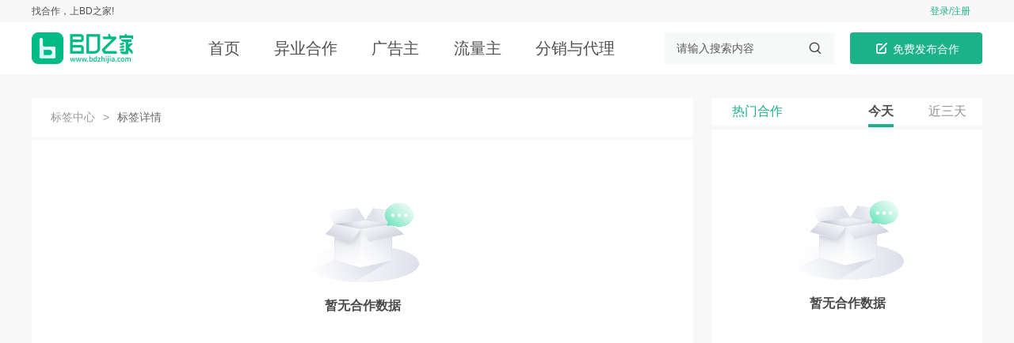

--- FILE ---
content_type: text/html; charset=UTF-8
request_url: https://www.bdzhijia.com/tags/chanpinjiyang.html
body_size: 12511
content:
<!doctype html>
<html lang="zh_cn">
<head>
    <meta http-equiv="Content-Type" Content="text/html;" charset="UTF-8">
<meta name="renderer" content="webkit"/>
<meta name="force-rendering" content="webkit"/>
<meta http-equiv="X-UA-Compatible" content="IE=Edge,chrome=1"/>
<link rel="Shortcut Icon" href="/favicon.ico" />
<script src="/static/bdhome/lib/jquery.min.js"></script>
    
    <title>产品寄样 - BD之家</title>
    <meta name="keywords" content="礼品赞助,优惠券,百唯馨,产品寄样,直播,cps渠道,淘宝直播">
    <meta name="description" content="高佣金，免费寄样，一件代发。定向佣金链接。需要纯拥金直播新主">

    <link rel="stylesheet" type="text/css" href="/static/bdhome/css/reset.css" />
<link rel="stylesheet" type="text/css" href="/static/bdhome/css/flex.css" />
<link rel="stylesheet" type="text/css" href="/static/bdhome/css/animate.min.css" />
<link rel="stylesheet" type="text/css" href="/static/bdhome/css/iconfont.css" />
<link rel="stylesheet" type="text/css" href="/static/bdhome/lib/layui/css/layui.css" />
<link rel="stylesheet" type="text/css" href="/static/bdhome/css/common.css?ver=1.0.1" />    <style>
        /* content内容层样式 */
        .content {
            padding-top: 30px;
            background: #F8F8F8;
            min-height: 680px;
            padding-bottom: 60px;
        }

        /* list层样式 */
        .content .list {
            background: #FFF;
            width: 69.6%;
        }
        /* 导航 */
        .labelpage {
            padding: 15px 24px;
            border-bottom: 4px solid #F7F9F8;
        }


        .defaultList {
            background: #F8F8F8;
            padding-bottom: 16px;
        }
        .defaultList .listItem {
            box-sizing: border-box;
            width:100%;
            background: #FFF;
            padding: 12px  24px;
            cursor:pointer;
            margin-bottom: 16px;
            border: 1px solid #FFF;
        }

        /* item顶部样式 */
        .defaultList .listItem .topContainer  {
            padding-bottom: 14px;
            border-bottom: 1px  solid  #F7F9F8;
        }
        .defaultList .listItem .topic {

        }
        .defaultList .listItem  .tagWrapper {
            box-sizing: border-box;
            width:5%;
            text-align: center;
            padding-top: 2px;

        }
        .defaultList .listItem .tag {
            padding: 2px 6px 2px;
            font-weight: bold;
            font-size: 12px;
        }
        .defaultList .listItem .titleWrapper {
            width: 75%;
        }
        .defaultList .listItem .brand_name {
            position:relative;
            display: inline-block;
            margin-right: 15px;
            vertical-align: top;
            color:#505050;
        }
        .defaultList .listItem .brand_name:after {
            position: absolute;
            content: "";
            right: -9px;
            top: 7px;
            width: 2px;
            height: 17px;
            background: #1BB28A;
        }

        .defaultList .listItem .secondTitle {
            font-weight: bold;
            font-size: 20px;
            vertical-align: middle;
        }
        .defaultList .listItem:hover {
            border-color:#1bb28a;
        }
        .defaultList .listItem .visitedTime {
            color:#C1C1C1;
            user-select: none;
            text-align: right;
            width: 17%;
        }

        /* 推荐置顶样式 */
        .defaultList .listItem .roof {
            margin-left: 50%;
            background: #FF644F;
            color:#FFF;
            user-select: none;
            font-size: 14px;
        }
        .newTime {
            vertical-align: middle;
            font-size: 14px;
            margin-right: 5px;
        }

        .defaultList .listItem .d1 {
            display: inline-block;
            padding: 0 2px;
        }
        .defaultList .listItem .d2 {
            display: inline-block;
            background: #FF9A4C;
            padding: 2px 4px;
        }

        /* item 底部样式 */
        .defaultList .bottomContainer {
            height: 60px;
        }
        .defaultList .bottomContainer .userAvatar {
            width:  32px;
            height: 32px;
            border-radius: 50%;
            margin-right: 18px;
        }
        .defaultList .bottomContainer .nickname {
            color: #505050;
            font-weight: bold;
        }
        .defaultList .bottomContainer .position {
            color:#C1C1C1;
        }
        .defaultList .bottomContainer .see,
        .defaultList .bottomContainer .comment {
            font-size: 26px;
            vertical-align: middle;
            color: #C1C1C1;
        }


        .content .recommend {
            background: #FFF;
            width: 28.4%;
        }
        .recommend .tab2 {
            height: 40px;
            box-sizing: border-box;
            padding-left: 25px;
            border-bottom: 5px solid #F8F8FA;
            cursor: pointer;
            -webkit-user-select: none;
            -moz-user-select: none;
            -ms-user-select: none;
            user-select: none;
        }
        .recommend .hot {
            color: #1BB28A;
        }
        .recommend .tab2 .tabItem {
            position: relative;
            padding: 0 20px;
            color:#909090;
        }
        .recommend .tab2 .tabItem.current{
            color:#505050;
            font-weight: bold;
        }
        .recommend .tab2 .tabItem.current::after {
            position: absolute;
            content: "";
            bottom: -12px;
            left: 50%;
            width: 32px;
            height: 4px;
            margin-left: -16px;
            background: #1BB28A;
        }
        .recommend .recommendList {
            padding:  10px 0;
            min-height: 300px;
        }
        .asideList .asideListItem {
            cursor: pointer;
            -webkit-user-select: none;
            -moz-user-select: none;
            -ms-user-select: none;
            user-select: none;
            padding: 0 15px;
        }
        .asideList .asideListItem:hover {
            background: #fffbfb;
        }
        .asideList .asideListItem:hover .notice {
            text-decoration: underline;
        }
        .asideList .hotLogo {
            padding-right: 15px;
        }
        .asideList .hotLogo .hotImg {
            width: 31.6px;
            height:31.6px;
            border-radius: 50%;
        }
        .asideList .desc {
            padding: 16px 0;
            border-bottom: 1px solid #F4F4F4;

        }
        .asideList .desc .notice {
            margin-bottom: 10px;
        }
        .asideList .bottomWrapper {
            font-size: 14px;
            padding-left:4px;
            color:#C1C1C1;
        }
        .asideList .hotImg {
            width: 32px;
            height:32px;
            border-radius: 50%;
            margin-right:15px;
            margin-top: 20px;
        }
        .asideList .desc {
            padding: 16px 0;
            border-bottom: 1px solid #F4F4F4;

        }
        .asideList .desc .notice {
            margin-bottom: 10px;
        }
        .asideList .bottomWrapper {
            font-size: 14px;
            padding-left:4px;
            color:#C1C1C1;
        }

    </style>
</head>
<body>
<div class="indexPage" id="indexPage">
    <style>
    .headerWrapper {
        width:100%;
        box-shadow: 0 1px 5px rgba(0,0,0,.11);
    }
    .fixed {
        position:fixed;
        z-index: 1000;
    }
    .container {
        height:28px;
        width:100%;
        background: #F7F7F7;
    }
    .container .topSite {
        height : 28px;
    }
    .topSite .dealLogin  {
        cursor: pointer;
        -webkit-user-select: none;
        -moz-user-select: none;
        -ms-user-select: none;
        user-select: none;
    }
    /* top顶部样式 */
    .header  {
        width: 100%;
        background: #FFF;

    }
    .header,
    .topTitle {
        height: 66px;
    }

    /* logo样式 */
    .header .inner_c .logo {
        width: 12%;
        margin-right: 5%;
    }

    .header .inner_c .logo a {
        display:block;
        width: 128px;
        height: 40px;
        background: url(/static/bdhome/images/logo_2x.jpg) no-repeat;
        background-size: 100% 100%;
        text-indent: -1000px;
        cursor: pointer;
        overflow: hidden;
    }
    /* 导航样式 */
    .header .nav {
        width: 50%;
    }
    .header .nav .navItem {
        position:relative;
        display: inline-block;
        padding:0 3.3%;
        text-align: center;
        font-size: 20px;
    }
    .header .nav .active  {
        color: #1BB28A;
    }
    .header .nav .active:before {
        content: '';
        position: absolute;
        bottom: -20px;
        left: 50%;
        width: 40%;
        height: 4px;
        margin-left: -20%;
        background: #1BB28A;
    }


    .header .search {
        width: 18%;
        height: 40px;
        margin-right: 20px;
    }
    .header .search .searchInput {
        box-sizing: border-box;
        padding-left: 15px;
        width: 80%;
        height: 100%;
    }
    .header .search .iconfont {
        font-size: 30px;
        vertical-align: middle;
        user-select: none;
        cursor: pointer;
        transition: all .3s;
    }
    .header .search .iconfont:hover {
        color: #00a65a;
    }
    .header .pub_button {
        background: #1BB28A;
        color:#FFFFFF;
        width: 14%;
    }
    .header .pub_button:hover {
        background: #249e7e;
    }
    .header .pub_button:active {
        background:#FFF;
        color:#1BB28A;
    }

    /*  消息状态栏 */
    #isLogined .userItem {
        color: #505050;
        font-size: 12px;
        cursor: pointer;
        -webkit-user-select: none;
        -moz-user-select: none;
        -ms-user-select: none;
        user-select: none;
    }
    #isLogined .userItem:after {
        content: '';
        display: inline-block;
        margin : 0 10px;
        width: 1px;
        height: 10px;
        background: #C1C1C1;
    }
    #isLogined .prop {
        color: #1BB28A;
        margin-right: 10px;
    }
    #isLogined .prop:hover {
        color: #00a65a;
    }
    #isLogined .propIcon {
        font-size: 12px;
        margin-right: 5px;
    }
    #isLogined .megIcon {
        margin-right: 5px;
        color:#ABABAB;
        font-size: 12px;
    }
    #isLogined .avatar {
        width: 18px;
        height: 18px;
        border-radius: 50%;

    }
    #isLogined .nickName {
        vertical-align: middle;
        color:#505050;
        font-weight: 700;
    }
    #isLogined .nickName:hover {
        color:#a3a3b7;
    }
    #isLogined .userInfo {
        cursor: pointer;
        -webkit-user-select: none;
        -moz-user-select: none;
        -ms-user-select: none;
        user-select: none;
    }
    #isLogined .downArr {
        vertical-align: middle;
    }
    #isLogined .userInfo {
        position:relative;
    }
    #isLogined .downMenu {
        position:absolute;
        display:none;
        top:26px;
        right:0;
        background: #FFF;
        box-shadow: 0px 0px 5px #9cb1bb;
        animation-duration: 300ms;
    }
    #isLogined .downMenu .item {
        box-sizing:border-box;
        width:100px;
        padding:  15px 22px;
        color:#505050;
        font-size : 14px;
        font-weight: 500;
        border-bottom: 1px  solid #EFF3F1;
    }
    #isLogined .downMenu .item:hover {
        color:#1BB28A;
    }

    #loginButton:hover {
        color:#777;
    }

    /* 扫码支付 */
    #qrScanWin .card_o{
        box-shadow: 2px 5px 6px #CCC;
    }

    #qrScanWin .card_content {
        box-sizing: border-box;
        text-align:  center;
        padding: 40px 62px;
    }
    #qrScanWin .card_content  .card_desc {
        color:#505050;
        margin-bottom: 30px;
    }
    #qrScanWin .card_content img {
        width: 240px;
        height: 240px;
        padding: 10px;
        border: 1px solid #58E0B0;
    }
    #qrScanWin .closeWin {
        position:absolute;
        top: 5px;
        right: 5px;
        font-size: 30px;
        font-weight: 400;
        cursor: pointer;
        -webkit-user-select: none;
        -moz-user-select: none;
        -ms-user-select: none;
        user-select: none;
    }
    .positionFixed {
        width: 100%;
        height: 66px;
    }
    .header_vipIcon {
        margin: 0 5px;
        width: 30px;
    }
    .header_renzhen {
        margin: 0 5px;
        width: 20px;
    }
    .qrWrapper {
        position:relative;
    }
    .qrWrapper .restart {
        position:absolute;
        top:0;
        left:0;
        width: 100%;
        height: 100%;
        background: rgba(0,0,0,0.4);
        color: #FFF;
    }
    .qrWrapper .restart .tip {
        padding-top: 80px;
        margin-bottom: 20px;
        font-size: 15px;
    }
    .qrWrapper .restart .restartButton {
        background: #1BB28A;
        padding: 4px 12px;
        color: #FFF;
        border-radius: 4px;
        cursor: pointer;
        user-select: none;
        border: 1px solid #1BB28A;
        font-size: 14px;
    }

    .mask_o .card_o .submit .button {
        background:#1BB28A;
        color: #FFF;
        padding: 0  32px;
    }
    .mask_o .card_o .submit .button:hover {
        background: #249e7e;
    }
    .mask_o .card_o .submit .button:active {
        background: #FFF;
        color: #1BB28A;
    }
    .mask_o  .close {
        position: absolute;
        top: -2px;
        right: 5px;
        font-size: 30px;
        font-weight: 400;
        cursor: pointer;
        -webkit-user-select: none;
        -moz-user-select: none;
        -ms-user-select: none;
        user-select: none;
    }
    .mask_o .close:hover {
        color:#75da75;
    }

</style>


<header class="headerNavWrapper">
    <header class="container bg_bgGray" id="topHead">
        <div class="inner_c">
                            
                <div class="bbox xbetween f12 ycenter topSite" id="noLogin">
                    <a href="#" title="找合作，上BD之家">找合作，上BD之家!</a>
                    <div><span id="loginButton" class="color_green dealLogin mr15" title="登录">登录/注册</span></div>
                </div>
                    </div>
    </header>
    <header class="header" id="secondHead">
        <div class="inner_c">
            <div class="bbox ycenter topTitle">
                <div class="logo">
                    <a href="/" title="BD,BD之家,商务BD,BD合作"></a>
                </div>
                <nav class="nav" id="nav">
                    <a href="/" class="navItem">首页</a>
                    <a href="/yiye/" class="navItem">异业合作</a>
                    <a href="/ad/" class="navItem">广告主</a>
                    <a href="/mt/" class="navItem">流量主</a>
                    <a href="/fenxiao/" class="navItem">分销与代理</a>
                </nav>
                <div class="search bg_gray">
                    <input id="pageSearchInput" class="searchInput" type="text" placeholder="请输入搜索内容">
                    <i class="iconfont" id="searchIcon">&#xe680;</i>
                </div>
                <div id="header_free_publish_button" class="button button-rounded pub_button">
                    <i class="iconfont bold" style="font-size: 20px;vertical-align: middle;">&#xe64b;</i>
                    <span style="font-size: 14px; vertical-align: middle;"> 免费发布合作 </span>
                </div>
            </div>
        </div>
        
        <div class="mask_o hide" id="qrScanWin">
            <div class="card_o scanqr">
                <div class="card_title">登录BD之家</div>
                <div class="card_content">
                    <div class="card_desc">打开手机微信扫一扫，快速登录</div>
                    <div class="qrWrapper">
                        <img id="login_container" src="" alt="">
                        <div class="restart hide">
                            <p class="tip">二维码已过期,点击刷新</p>
                            <button class="restartButton" id="restartButton">刷新重扫</button>
                        </div>
                    </div>
                </div>
                <i class="iconfont closeWin" id="closeQrScanWin">&#xe67a;</i>
            </div>
        </div>
    </header>
</header>
<div class="positionFixed hide" id="positionFixed"></div>


<script>

    var isLogin = false;
    var toQRLogin = null;

    $(function()  {
        var pathName = window.location.pathname;

        isLogin = checkUserLogin();
        var app_env = 'pro';

        $(document).on('scroll',function() {
            var topHead = document.getElementById('topHead');
            var secondHead = document.getElementById('secondHead');
            var positionFixed = document.getElementById('positionFixed');
            var secondHeadTop = secondHead.offsetTop; // 获取导航栏到父元素的顶部距离
            var scrollTop = document.documentElement.scrollTop || window.pageYOffset || document.body.scrollTop ;
            scrollTop > secondHeadTop ? secondHead.classList.add('fixed') : secondHead.classList.remove('fixed');
            scrollTop > secondHeadTop ? positionFixed.classList.remove('hide') : positionFixed.classList.add('hide');
            scrollTop > secondHeadTop ? topHead.classList.add('hide') : topHead.classList.remove('hide');
            if(scrollTop > 1000) {
                $('#backToTop').fadeIn();
            } else {
                $('#backToTop').fadeOut();
            }
        });

        var getMsgRead = function () {
            authPost('/api/message/un_read',{},function(res) {
                if(res && res.code == 200) {
                    if(res.data.count != 0) {
                        $('.blink #megCount').text(res.data.count);
                        $('.blink #megCount').parent('.blink').show();
                    } else {
                        $('.blink #megCount').text(res.data.count);
                        $('.blink #megCount').parent('.blink').hide();
                    }
                } else {
                    console.log(res.message);
                    $('.blink').hide();
                }
            });
        };
        var getNoticeRead = function() {
            authPost('/api/notice/un_read',{},function(res) {
                if(res && res.code == 200) {
                    if(res.data.count != 0) {
                        $('.blink #annCount').text(res.data.count);
                        $('.blink #annCount').parent('.blink').show();
                    } else {
                        $('.blink #annCount').text(res.data.count);
                        $('.blink #annCount').parent('.blink').hide();
                    }
                } else {
                    console.log(res.message);
                    $('.blink').hide();
                }
            });
        };



        if(isLogin) {
            setTimeout(function() {
                getMsgRead();
                getNoticeRead();
            },1000);
            // head_nickname
            $('#toUserData').on('click',function(e) {

                e=window.event||e;
                if(document.all){  //只有ie识别
                    e.cancelBubble=true;
                }else{
                    e.stopPropagation();
                }
                if(e && e.preventDefault){
                    e.preventDefault();
                }else{
                    window.event.returnValue = false;//注意加window
                }
                window.location.href = '/user/data';
            });

            $('#menuForUser').on('click',function() {

                e=window.event||e;
                if(document.all){  //只有ie识别
                    e.cancelBubble=true;
                }else{
                    e.stopPropagation();
                }
                if(e && e.preventDefault){
                    e.preventDefault();
                }else{
                    window.event.returnValue = false;//注意加window
                }

                $('#downMenu').show();
                $(document).on('click',function(e) {
                    var downMenu = $('#downMenu');
                    if(!downMenu.is(e.target) && downMenu.has(e.target).length === 0) {
                        downMenu.hide();
                    }

                });
                $('#logout').on('click', function() {
                    Cookies.remove('web_token');
                    window.location.reload();
                });

                $('#userCenter').on('click', function() {
                    window.location.href = '/user/data';
                });


                $('#accountSet').on('click', function() {
                    window.location.href = '/accountSet';
                });
            });
        }

        var userinfoObj;
        changeNavBar(pathName);

        $('#searchIcon').on('click', function(){
            goToSearch();
        });

         $(document).on('keydown', function(e) {
             var searchFocusState =  $('#pageSearchInput').is(':focus');
             if(e.keyCode === 13 && searchFocusState) {
                 goToSearch();
             }
         });

         function goToSearch() {
             var pageSearchVal = $('#pageSearchInput').val();
             if(pageSearchVal == '') {
                 window.open('/pageSearch');
             } else {
                 window.open('/pageSearch?keyword=' + pageSearchVal );
             }
         }
        /* 二维码登录弹窗 */

        toQRLogin = function () {
          /*
               1.二维码请求逻辑
               如果是移动端,直接跳转到移动端的登录页面
               PC端弹出二维码的显示窗口
           */
           var isMobileDev = isMobile();
           if(!isLogin && isMobileDev) {
               window.location.href = '/mobile/followWx';
               return
           }
           var timer = null;
           var timerOut = null;
           authPost('/api/get_qrcode', {}, function (res) {
                if (res.code && res.code == 200) {
                    var url = "https://www.bdzhijia.com/api/create_qrcode?url=" + res.data.url;
                    $('#login_container').attr('src',url);
                    $('#qrScanWin').show();

                    timer = setInterval(function() {
                        // 请求参数是二维码中的场景值
                        $.post('/api/polling', {wechat_flag:res.data.wechat_flag}, function (res) {
                            if (res.code && res.code == 2000) {
                                //alert('登录成功!');
                                Cookies.set("Authorization", res.data.auth.Authorization);
                                Cookies.set("userinfo", JSON.stringify(res.data.user));
                                Cookies.remove("bdvm");
                                //登陆成功  跳转到首页  或者刷新页面
                                window.location.reload();
                            }
                            //如果未绑定跳转到绑定手机号码页面
                            if (res.code && res.code == 2001) {
                                clearInterval(timer);
                                window.location.href = "https://www.bdzhijia.com/login";
                            }
                        });
                    }, 2000);

                    timerOut = setTimeout(function() {
                        // 二维码失效重新获取
                        $('.qrWrapper .restart').removeClass('hide').addClass('show');
                        clearInterval(timer);
                    },120000);

                    $('#qrScanWin #closeQrScanWin').off('click').on('click',function() {
                        clearInterval(timer);
                        clearTimeout(timerOut);
                        $('.qrWrapper .restart').removeClass('show').addClass('hide');
                        $('#qrScanWin').hide();
                    });
                    $('#qrScanWin #restartButton').off('click').on('click',function(){
                        clearInterval(timerOut);
                        clearInterval(timer);
                        $('.qrWrapper .restart').removeClass('show').addClass('hide');
                        toQRLogin();
                    });

                } else {
                    alert(res.message);
                }
            });
        };




        $('#loginButton').on('click',function() {
             toQRLogin();
        });

        function improveBaseData (address,content,id) {
            var str = ['<div class="mask_o animated fadeIn" id="' + id + '">',
                '            <div class="card_o button-border_green tc pt30 pb20">',
                '                 <p class="card_desc mb30">' + content  + '</p>',
                '                <div class="submit mb20">',
                '                    <a class="button button-rounded" href="' + address + '">去完善</a>',
                '                </div>',
                '                <div>',
                '                    <div class="button_text exitWin">再想想</div>',
                '                </div>',
                '                <i class="iconfont close exitWin">&#xe67a;</i>',
                '            </div>',
                '        </div>'].join("");
            $('body').append(str);
            $('.exitWin').off('click').on('click',function() {
                $('#improveBaseData').remove();
            });
        }

        $('#header_free_publish_button').on('click',function() {
            
             if(isLogin) {
                 refreshUserInfo(function(res) {
                     if(res && res.code == 200) {
                         var data = {
                             wechat : res.data.wechat,
                             corporate_name: res.data.corporate_name,
                             title: res.data.title
                         };

                         //校验完善基础资料,否则弹窗提示
                         var isBaseInfoDone =  checkUserBaseInfoComplete(data);

                         if(!isBaseInfoDone) {
                             improveBaseData('/user/data', '完善用户的基本资料后才能发帖','improveBaseData');
                         } else {
                             window.location.href= '/publish';
                         }
                     }
                 });
             } else {
                 toQRLogin();
             }
        });




        if(isLogin) {
            try {
                var userinfoParams = JSON.parse(Cookies.get('userinfo'));

                $('#head_avatar').attr('src',userinfoParams.avatar);
                $('#head_nickname').text(userinfoParams.nick);
                // 会员状态
                var isAuth =  checkAuthState( userinfoParams.real_name_status , userinfoParams.skills_assessment);
                var vipStr = '';

                switch(userinfoParams.vip_attr) {
                    case 1:
                        break;
                    case 2:
                        var vipStr = [' <img class="header_vipIcon" src="/static/bdhome/images/pay/yue.png" alt="">'].join("");
                        $('#head_nickname').after(vipStr);
                        break;
                    case 3:
                        var vipStr = [' <img class="header_vipIcon" src="/static/bdhome/images/pay/nian.png" alt="">'].join("");
                        $('#head_nickname').after(vipStr);
                        break;
                    default:
                        break;
                }

                if(isAuth) {
                    var authStr = [' <img class="header_renzhen" src="/static/bdhome/images/pay/authTrue.png" alt="">'].join("");
                    $('#head_nickname').after(authStr);
                }

            } catch(err) {
                refreshUserInfo(function(res) {
                    if(res && res.code == 200) {
                        Cookies.set('userinfo',res.data);
                        var userinfoParams = JSON.parse(Cookies.get('userinfo'));

                        $('#head_avatar').attr('src',userinfoParams.avatar);
                        $('#head_nickname').text(userinfoParams.nick);
                        // 会员状态
                        var isAuth =  checkAuthState( userinfoParams.real_name_status , userinfoParams.skills_assessment);
                        var vipStr = '';

                        switch(userinfoParams.vip_attr) {
                            case 1:
                                break;
                            case 2:
                                var vipStr = [' <img class="header_vipIcon" src="/static/bdhome/images/pay/yue.png" alt="">'].join("");
                                $('#head_nickname').after(vipStr);
                                break;
                            case 3:
                                var vipStr = [' <img class="header_vipIcon" src="/static/bdhome/images/pay/nian.png" alt="">'].join("");
                                $('#head_nickname').after(vipStr);
                                break;
                            default:
                                break;
                        }

                        if(isAuth) {
                            var authStr = [' <img class="header_renzhen" src="/static/bdhome/images/pay/authTrue.png" alt="">'].join("");
                            $('#head_nickname').after(authStr);
                        }
                    }
                });
            }
        }

        function showLoginCard() {
            var noLoignStr = ['<div class="mask_o" id="loginWrapper">',
                '        <section class="form">',
                '            <div class="login">',
                '                <div class="card">',
                '                    <div>',
                '                        <img class="img" src="/static/bdhome/images/logo.png" alt="">',
                '                    </div>',
                '                    <div>',
                '                        <input id="phone" class="phone" type="number" placeholder="手机号">',
                '                    </div>',
                '                    <div class="bbox">',
                '                        <input id="code" class="code" type="text" placeholder="短信验证码">',
                '                        <button id="codeButton" class="button button-rounded getCode ">发送</button>',
                '                    </div>',
                '                    <button id="login_submit" class="button button-rounded pub_button submit">确认登录</button>',
                '                </div>',
                '            </div>',
                '        </section>',
                '    </div>'].join("");
            $('#indexPage').append(noLoignStr);
        }

        function addEventLogin() {
            var phone = $('#phone'),
                code = $('#code'),
                auth_time = 60,
                iscode = '',
                loginlock = true;

            $('#codeButton').on('click' , function() {
                var phoneNumber = phone.val();
                // 验证号码的有效性;
                if(phoneNumber.length != 11 ) {
                    alert('电话号码格式不符合');
                    return;
                }
                if ((/^1[3|4|5|6|7|8|9][0-9]\d{8}$/.test(phone))) {
                    alert('请填写有效的手机号');
                    return;
                }
                if (!loginlock) {
                    return;
                }
                loginlock = false;

                // 发起ajax请求，判断用户请求数据;
                $.post('/api/send_msg',{phone:phoneNumber},function(res){
                    console.log(res);
                });

                var inta = setInterval(function() {
                    $('#codeButton').html(auth_time + 's')
                    auth_time--;
                    if (auth_time <= 0) {
                        clearInterval(inta);
                        $('#codeButton').text('重新获取');
                        auth_time = 60;
                        loginlock = true;
                    }
                }, 1000);
            });
            $('#login_submit').click(function(){
                var phoneNumber = phone.val();
                var code = $('#code').val();
                //手机号长度判断
                if(phoneNumber.length != 11 ) {
                    alert('电话号码格式不符合');
                    return;
                }
                //手机号码前缀校验；
                if ((/^1[3|4|5|6|7|8|9][0-9]\d{8}$/.test(phone))) {
                    alert('请填写有效的手机号');
                    return;
                }
                // 发起登录请求；
                $.post('/api/login',{
                    phone : phoneNumber,
                    code: code
                },function(res) {
                    if(res.code && res.code == 200) {
                        alert('登录成功!');
                        Cookies.set("Authorization", res.data.auth.Authorization);
                        Cookies.set("userinfo", JSON.stringify(res.data.user));
                        window.location.reload();
                    } else {
                        alert(res.message);
                    }
                })
            })
        }


    });

</script>    <section class="content">
        <div class="inner_c">
            <div class="bbox xbetween ytop">
                <div class="list" id="listMenu">
                    <div class="labelpage border_bottom">
                        <span class="layui-breadcrumb" lay-separator=">">
                          <a href="/tags">标签中心</a>
                          <a><cite>标签详情</cite></a>
                        </span>
                    </div>

                    <div class="defaultList" id="defaultList">
                        <ul class="listWrapper" id="listWrapper"></ul>
                    </div>
                </div>

                <div class="recommend">
                    <div class="tab2 bbox ycenter xbetween">
                        <h3 class="hot">热门合作</h3>
                        <div id="recommentTab">
                            <span class="tabItem current" id="Today">今天</span>
                            <span class="tabItem" id="Threedays">近三天</span>
                        </div>
                    </div>
                    <div class="recommendList" id="recommendList">
                        <ul class="asideList" id="asideList"></ul>
                    </div>
                </div>
            </div>
        </div>
    </section>
    <style>
    .footer {
        width: 100%;
        color: #FFF;
        text-align: center;
    }
    .contact {
        padding: 10px 0;
        font-size: 14px;
    }
    .contact > .intro a{
        color:#909090;
    }
    .contact > .link a,
    .contact > .link span{
        color:#C1C1C1;
    }
    .contact > .link a:hover {
        color: #1BB28A;
    }
    .copyright {
        background: #F7F9F8;
        color:#909090;
        padding: 18px 0;
        font-size: 14px;
    }
    .copyright a {
        color:#909090;
    }
    .copyright a:hover {
        color: #1BB28A;
    }
   


</style>

<footer class="footer">
    <div class="inner_c">
        <div class="contact">
            
                
                
                
            
            <div class="link">
                <span>友情链接：</span>
                <a class="mr10" href="https://www.bdzhijia.com/">BD之家</a>
                <a class="mr10" href="https://www.bdzhijia.com/" class="mr10">异业合作</a>
                

            </div>
        </div>
    </div>

    <div class="copyright">Copyright © 2017-2020 &nbsp;&nbsp;
        <a target="_blank" href="http://www.beian.gov.cn/portal/registerSystemInfo?recordcode=42018502004724" rel="external nofollow" ><img src="/static/bdhome/g.png"/>鄂公网安备 42018502004724号</a>
        &nbsp;&nbsp;<a href="http://beian.miit.gov.cn" target="_blank" rel="external nofollow">鄂ICP备17005716号-8</a>
        <a href="https://tsm.miit.gov.cn/dxxzsp/" target="_blank" rel="external nofollow">增值电信业务经营许可证：鄂B2-20200312</a>
    </div>
</footer>

<script>
    var _hmt = _hmt || [];
    (function() {
        var hm = document.createElement("script");
        hm.src = "https://hm.baidu.com/hm.js?f88191dba02a21d8e70187cae142a53e";
        var s = document.getElementsByTagName("script")[0];
        s.parentNode.insertBefore(hm, s);
    })();
</script></div>
</body>
</html>
<script src="/static/bdhome/js/utils.js?v=1.0.2"></script>
<script>
    console.log('禁止任何接码平台获取本站验证码，将向工信部举报非法获取本站验证码的接码平台!')
</script><script src="/static/bdhome/lib/layui/layui.js"></script>
<script>

    layui.use('element', function(){
        var element = layui.element;
    });

    var url = window.location.href;
    var urlParams = parse_url(url);
    var params = {
        pinyin : '',
        page : 1,
        num : 20,
    };
    params.pinyin = urlParams.file.replace('.html','');
    var loadingLock = false;

    var recommendType = 'Today';
    var recommendNum = 10;
    var recommendLock = false;
    var server_time;    //服务器时间
    var server_time_stamp;  // 服务器时间戳

    var defaultStr = [' <div class="defaultPage" id="nodata1">',
        '     <img src="/static/bdhome/images/default/que2.png" alt="">',
        '     <p>暂无合作数据</p>',
        ' </div>'].join("");
    var recommendNodataStr = [' <div class="defaultPage" id="nodata2">',
        '     <img src="/static/bdhome/images/default/que2.png" alt="">',
        '     <p>暂无合作数据</p>',
        ' </div>'].join("");

    $(document).ready(function() {
        initPage();
        eventListen();
    });
    // 标签详情
    function initPage() {
       getTagsList(params);
       getRecommendList(recommendType,recommendNum);
    }

    function  eventListen(){
        $('#recommentTab').on('click', function(e) {
            var target = e.target;
            switch(target.id)  {
                case 'Today':
                    if($('#Today').hasClass('current')) {
                        return;
                    }
                    recommendType = 'Today';
                    $('#asideList').html('');
                    $(this).children().removeClass('current');
                    $('#Today').addClass('current');
                    getRecommendList(recommendType,recommendNum);
                    break;
                case 'Threedays':
                    if($('#Threedays').hasClass('current')) {
                        return;
                    }
                    recommendType = 'Threedays';
                    $('#asideList').html('');
                    $(this).children().removeClass('current');
                    $('#Threedays').addClass('current');
                    getRecommendList(recommendType,recommendNum);
                    break;
                default:
                    break;
            }
        });
    }


    function getTagsList(params) {
        if (loadingLock ) {
            return
        }
        loadingLock = true;
        // 移除加载更多和暂无数据的dom
        $('#moreButton').remove();
        $('#nodata1').remove();

        // 开启loading监听
        addLoadingData('#defaultList');
        authPost('/api/tag_info',params,function(res) {
            if (res && res.code ==200) {
                // 获取服务器时间
                server_time = res.server_time;
                server_time_stamp = getDateTimeStamp(res.server_time);

                var str = '';
                //条件判断
                if( params.page === 1 && res.data.length === 0) {
                    setTimeout(function(){
                        $('#defaultList').html(defaultStr);
                        loadingLock = false;
                    }, 50);

                } else if (params.page === 1 && res.data.length > 0 && res.data.length < params.num) {
                    $.each(res.data , function(index, item){
                        str += makeDOM(item);
                    });
                    setTimeout(function(){
                        $('#defaultList .loadingIcon').remove();
                        $('#listWrapper').append(str);
                        //显示没有更多数据
                        showNoData('#defaultList');
                        loadingLock = false;
                    }, 50);
                } else if ((params.page >= 1 && res.data.length === params.num) ) {
                    $.each(res.data , function(index, item){
                        str += makeDOM(item);
                    });
                    params.page += 1;
                    setTimeout(function(){
                        // 移除加载中状态
                        $('#defaultList .loadingIcon').remove();
                        // 更新dom数据
                        $('#listWrapper').append(str);
                        // 显示更多按钮
                        showMoreButton('#defaultList',params.page,function() {});
                        //开启按钮监听
                        loadingLock = false;
                        $('#moreButton').on('click', function() {
                            var nextPage = Number($(this).attr('data-page'));
                            getTagsList(params);
                            $(this).remove();
                        });
                    }, 50);
                } else if (params.page >= 1 &&  res.data.length > 0 && res.data.length < params.num) {
                    $.each(res.data , function(index, item){
                        str += makeDOM(item);
                    });

                    setTimeout(function(){
                        // 移除加载中状态
                        $('#defaultList .loadingIcon').remove();
                        // 更新dom数据
                        $('#listWrapper').append(str);
                        // 显示没有更多
                        showNoData('#defaultList');
                        loadingLock = false;
                    }, 50);
                }
            } else {
                loadingLock = false;
            }
        });
    }


    //渲染列表
    function makeDOM(item) {
        var typeTag;
        var typeName;
        var tagClass;
        var tagText;
        var authStr;
        var vipStr;
        var nianColorClass;
        var brandAndTitleStr;
        // 置顶dom
        var topStr;
        var sortTime = getDateTimeStamp(item.sort_time);
        var visitedTime = getDateDiff(sortTime,server_time_stamp);
        /*
            首页置顶为1的时候置顶,否则不置顶
         */
        topStr = '<div class="visitedTime">' + visitedTime  + '</div>';

        switch(item.type) {
            case 1:
                typeName = 'yiye/';
                tagClass = 'tagType1';
                tagText = '异业';
                break;
            case 2:
                typeName = 'ad/';
                tagClass = 'tagType2';
                tagText = '甲方';
                break;
            case 3:
                typeName = 'mt/';
                tagClass = 'tagType3';
                tagText = '乙方';
                break;
            case 4:
                typeName = 'fenxiao/';
                tagClass = 'tagType4';
                tagText = '分销';
                break;
            case 0:
                typeName = 'qita/';
                tagClass = 'tagType5';
                tagText = '其他';
                break;
        }

        // real_name_status  skills_assessment
        var isAuth =  checkAuthState( item.real_name_status , item.skills_assessment);
        if(isAuth) {
            var authStr = [' <img class="header_renzhen" src="/static/bdhome/images/pay/authTrue.png" alt="">'].join("");
        } else {
            authStr = '';
        }
        switch(item.vip_attr) {
            case 1:
                nianColorClass = '';
                vipStr = '';
                break;
            case 2:
                nianColorClass = '';
                vipStr = [' <img class="header_vipIcon" src="/static/bdhome/images/pay/yue.png" alt="">'].join("");
                break;
            case 3:
                // 年费会员标题变红
                nianColorClass = '';
                vipStr = [' <img class="header_vipIcon" src="/static/bdhome/images/pay/nian.png" alt="">'].join("");
                break;
            default:
                break;
        }

        brandAndTitleStr = item.brand_name + ' - ' + item.title;

        var str =  [' <li class="listItem">',
            '    <a href="/'+ typeName + item.id + '.html" target="_blank" title="' + item.title + '">',
            '        <div class="topContainer bbox xbetween ytop">',
            '            <div class="tagWrapper">',
            '                <span class="tag mt5 ' + tagClass + '">' + tagText + '</span>',
            '            </div>',
            '            <div class="titleWrapper">',
            '                <span class="secondTitle hideText2 ' + nianColorClass + '">',
            '' + brandAndTitleStr + '',
            '                </span>',
            '            </div>',
            '' + topStr + '',
            '        </div>',
            '        <div class="bottomContainer bbox xbetween ycenter">',
            '            <div class="bbox ycenter">',
            '                <img class="userAvatar" src="' + item.avatar + '" alt="默认头像" onerror="this.src=\'/static/bdhome/images/avatar.png\';this.onerror=null;">',
            '                <span class="nickname">' + item.nick  +'</span>',
            '                &nbsp;',
            '                <i class="iconfont">&#xe608;</i>',
            '                &nbsp;',
            '                <span class="position">' + item.job_title + '</span>',
            ''+ authStr + '',
            ''+ vipStr  + '',
            '            </div>',
            '            <div class="color_Black">',
            '                <span class="mr10">',
            '                    <i class="iconfont see">&#xe691;</i>',
            '                    <span class="vm">'+ item.open_num +'</span>',
            '                </span>',
            '                <span>',
            '                    <i class="iconfont comment">&#xe692;</i>',
            '                    <span class="vm">'+ item.communicate_num +'</span>',
            '                </span>',
            '            </div>',
            '        </div>',
            '    </a>',
            '</li>'].join("");

        return str
    }



    function getRecommendList(type,num) {
        if (recommendLock ) {
            return
        }
        recommendLock = true;
        addLoadingData('#recommendList');
        $('#nodata2').remove();
        authPost('/api/hot',{
            type: type
        },function(res) {
            if(res && res.code == 200) {
                var str = '';
                $.each(res.data , function(index, item){
                    str += makeRecommendDOM(item);
                });
                setTimeout(function(){
                    if(res.data.length == 0) {
                        $('#recommendList').append(recommendNodataStr);
                    }
                    // 移除加载中状态
                    $('#recommendList .loadingIcon').remove();
                    // 更新dom数据
                    $('#asideList').append(str);
                    recommendLock = false;
                }, 10);


            } else {
                alert(res.message);
            }
        });
    }

    function makeRecommendDOM(item) {
        var typeName;
        var brandAndTitleStr;

        switch(item.type) {
            case 1:
                typeName = 'yiye/';
                break;
            case 2:
                typeName = 'ad/';
                break;
            case 3:
                typeName = 'mt/';
                break;
            case 4:
                typeName = 'fenxiao/';
                break;
            case 0:
                typeName = 'qita/';
                break;
        }
        brandAndTitleStr = item.brand_name + ' - ' + item.title;

        var str = ['<li class="bbox ycenter asideListItem">',
            '    <a class="itemAddr bbox ytop" href="/' + typeName + item.id + '.html" title="' + item.title + '" target="_blank">',
            '        <img class="hotImg" src="' + item.avatar + '" alt="默认头像" onerror="this.src=\'/static/bdhome/images/avatar.png\';this.onerror=null;">',
            '        <div class="desc f1">',
            '            <h2 class="notice hideText2 ">'+ brandAndTitleStr + '</h2>',
            '            <div class="bottomWrapper">',
            '                <span class="lookCount">'+  item.open_num  + '</span>',
            '                <span>人浏览</span>',
            '                &nbsp;-&nbsp;',
            '                <span class="seeCount">'+ item.communicate_num + '</span>',
            '                <span>人合作</span>',
            '            </div>',
            '        </div>',
            '    </a>',
            '</li>'].join("");

        return str
    };


</script>



--- FILE ---
content_type: text/css
request_url: https://www.bdzhijia.com/static/bdhome/css/iconfont.css
body_size: 16079
content:
@font-face {font-family: "iconfont";
  src: url('../fonts/iconfont.eot?t=1588324889727'); /* IE9 */
  src: url('../fonts/iconfont.eot?t=1588324889727#iefix') format('embedded-opentype'), /* IE6-IE8 */
  url('[data-uri]') format('woff2'),
  url('../fonts/iconfont.woff?t=1588324889727') format('woff'),
  url('../fonts/iconfont.ttf?t=1588324889727') format('truetype'), /* chrome, firefox, opera, Safari, Android, iOS 4.2+ */
  url('../fonts/iconfont.svg?t=1588324889727#iconfont') format('svg'); /* iOS 4.1- */
}

.iconfont {
  font-family: "iconfont" !important;
  font-size: 16px;
  font-style: normal;
  -webkit-font-smoothing: antialiased;
  -moz-osx-font-smoothing: grayscale;
}

.iconicon--:before {
  content: "\e768";
}

.icondunpai-:before {
  content: "\e697";
}

.iconyanzhengma_icon:before {
  content: "\e694";
}

.iconchexiao_icon:before {
  content: "\e696";
}

.iconzhiding_icon1:before {
  content: "\e693";
}

.icongantanhao:before {
  content: "\e60e";
}

.iconbianji1:before {
  content: "\e64b";
}

.iconfanhui:before {
  content: "\e654";
}

.icondian:before {
  content: "\e608";
}

.icongoutongshu414xin_icon1:before {
  content: "\e692";
}

.iconchakan_icon1:before {
  content: "\e691";
}

.iconshezhi_icon1:before {
  content: "\e690";
}

.icongoutongshu414xin_icon:before {
  content: "\e68f";
}

.iconweixin:before {
  content: "\e695";
}

.iconqq:before {
  content: "\e621";
}

.iconweixin1:before {
  content: "\e63f";
}

.iconqq1:before {
  content: "\e61d";
}

.iconshouji:before {
  content: "\e622";
}

.iconwode:before {
  content: "\e62f";
}

.iconpinglun:before {
  content: "\e60d";
}

.icon-pinglun:before {
  content: "\e602";
}

.iconpinglun1:before {
  content: "\e7f5";
}

.iconyanjing:before {
  content: "\e763";
}

.iconjinzhi1:before {
  content: "\e63a";
}

.icongou:before {
  content: "\e63b";
}

.iconuntitled96:before {
  content: "\e607";
}

.icongougou:before {
  content: "\e6a3";
}

.iconjianhao:before {
  content: "\e66a";
}

.iconjiahao:before {
  content: "\e879";
}

.iconiconfontquestion:before {
  content: "\e60a";
}

.iconzhiding_icon:before {
  content: "\e68e";
}

.iconbaocun_icon:before {
  content: "\e68d";
}

.iconruzhinianxian_icon:before {
  content: "\e68b";
}

.icongongsiguanwang_icon:before {
  content: "\e68c";
}

.iconjinggao:before {
  content: "\e64f";
}

.iconbianji:before {
  content: "\e63c";
}

.iconbianjifabu_icon:before {
  content: "\e671";
}

.icongengduo_icon:before {
  content: "\e672";
}

.iconQQ_icon:before {
  content: "\e673";
}

.icondaojuzhongxin_icon:before {
  content: "\e674";
}

.icongongsi_icon:before {
  content: "\e675";
}

.icongongsizhicheng_icon:before {
  content: "\e676";
}

.icongoutongshu_icon:before {
  content: "\e677";
}

.iconchakan_icon:before {
  content: "\e678";
}

.iconkaipiao_icon:before {
  content: "\e679";
}

.iconguanbi_anniu:before {
  content: "\e67a";
}

.iconpinpaimingcheng_icon:before {
  content: "\e67b";
}

.iconshanchu_icon:before {
  content: "\e67c";
}

.iconnianfeisvip_icon:before {
  content: "\e67d";
}

.iconshimingrenzheng_icon:before {
  content: "\e67e";
}

.iconsousuoxiala_icon:before {
  content: "\e67f";
}

.iconsousuo_icon:before {
  content: "\e680";
}

.iconxiaoxi_icon:before {
  content: "\e681";
}

.iconshuaxin_icon:before {
  content: "\e682";
}

.iconshezhi_icon:before {
  content: "\e683";
}

.iconweitongguo_icon:before {
  content: "\e684";
}

.iconhezuoxuanyan_icon:before {
  content: "\e685";
}

.iconxiangji_icon:before {
  content: "\e686";
}

.iconxiala_icon:before {
  content: "\e687";
}

.iconshoujihaoma_icon:before {
  content: "\e688";
}

.iconweixinhao_icon:before {
  content: "\e689";
}

.iconwodenicheng_icon:before {
  content: "\e68a";
}



--- FILE ---
content_type: text/css
request_url: https://www.bdzhijia.com/static/bdhome/css/common.css?ver=1.0.1
body_size: 14900
content:
/*设置初始样式*/
body{
    position:relative;
    font-size: 16px;
    font-family: "Hiragino Sans GB", "Microsoft YaHei", "宋体", Arial, Tahoma, Helvetica, Geneva, sans-serif;
    color: #494949;
}
@media screen and (max-width: 1200px) {
    body {
        width: 1200px;
    }
}
a{
    color: #505050;
    text-decoration: none;
}

a:hover {
	color: #505050;
}

/*公共样式 版芯*/
.inner_c{
    width: 1200px;
    margin: 0 auto;
}
.titleSEO {
    position: absolute;
    text-indent: -1000px !important;
    height: 0;
    margin-bottom:0;
    overflow: hidden;
}
.hideText  {
	overflow: hidden;
	text-overflow:ellipsis;
	white-space: nowrap;
}
.hideText2 {
	overflow: hidden;
	text-overflow: ellipsis;
	display: -webkit-box;
	-webkit-line-clamp: 2;
	-webkit-box-orient: vertical;
	word-break: break-all;
}
.hideText3 {
	display:-webkit-box;
	-webkit-line-clamp:3;
	-webkit-box-orient:vertical;
	overflow:hidden;
}
/* 媒体查询更改inner_c的宽度 中间的内容采用自适应处理 */

/* 宽度大于1200px */
/*@media screen and (min-width: 1200px){*/
    /*.inner_c {*/
        /*width: 1200px;*/
    /*}*/
/*}*/
/*@media screen and (max-width: 1200px){*/
    /*!*.inner_c {*!*/
        /*!*width: 960px;*!*/
    /*!*}*!*/
    /*.header .nav .navItem {*/
        /*font-size: 16px !important;*/
    /*}*/
/*}*/
.mask {
	position: fixed;
	top: 0;
	left: 0;
	height: 100%;
	width: 100%;
	z-index: 19891014;
	background-color: rgba(0, 0, 0 , 0.8);
	animation-duration: .3s;
}
.mask_o {
	position: fixed;
	top: 0;
	left: 0;
	height: 100%;
	width: 100%;
	z-index: 19891014;
	background-color: rgba(0, 0, 0 , 0);
	animation-duration: .3s;
}


/*@media screen and (min-width: 768px) and (max-width: 992px){*/
    /*.inner_c {*/
        /*width: 750px;*/
    /*}*/
/*}*/



/*footer样式*/

/*用户中心侧边栏样式*/

/*登录背景框*/

/*上传成功样式*/

/*文字闪烁*/
/*@keyframes blink{*/
	/*0%{opacity: 1;}*/
	/*100%{opacity: 0;}*/
/*}*/
/*@-webkit-keyframes blink {*/
	/*0% { opacity: 1; }*/
	/*100% { opacity: 0; }*/
/*}*/
/*@-moz-keyframes blink {*/
	/*0% { opacity: 1; }*/
	/*100% { opacity: 0; }*/
/*}*/
/*@-ms-keyframes blink {*/
	/*0% {opacity: 1; }*/
	/*100% { opacity: 0;}*/
/*}*/
/*@-o-keyframes blink {*/
	/*0% { opacity: 1; }*/
	/*100% { opacity: 0; }*/
/*}*/

.blink{
	color: #dd4814;
	/*animation: blink 1s linear infinite;*/
	/*!* 其它浏览器兼容性前缀 *!*/
	/*-webkit-animation: blink 1s linear infinite;*/
	/*-moz-animation: blink 1s linear infinite;*/
	/*-ms-animation: blink 1s linear infinite;*/
	/*-o-animation: blink 1s linear infinite;*/
}

/* 背景颜色通用样式*/
.bg_bgGray {
    background:#F5F7F6;
}
.bg_bgGray2 {
    background: #F8F8FA;
}
.bg_gray {
    background: #F7F9F8;
}


/* 字体颜色通用样式*/
.color_green {
    color:#1BB28A;
}
.color_lightBlack {
    color:#505050;
}
.color_lightBlue {
	color:#3471FF;
}
.color_Black {
	color:#909090;
}
.color_nodata {
	color: #999;
}
.color_noRead {
	color:#C1C1C1;
}
.color_orange {
	color:#FF9A4C;
}
.color_lightOrange {
	color :#FF9A05;
}
.color_lightGray {
	color:#c1c1c1;
}
.color_red {
	color: #FF6363;
}
.color_lightRed {
	color:#FF644F;
}
.color_gray {
	color:#F7F9F8;
}
.color_blue {
	color: #137bff;
}
.border_lightGreen {
	border: 1px solid #1BB28A;
}
.vm {
 vertical-align: middle;
}

.fingler {
	cursor:pointer;
	-webkit-user-select: none;
	-moz-user-select: none;
	-ms-user-select: none;
	user-select: none;
}


/* button */
.button {
	color: #666;
	background-color: #EEE;
	border-color: #EEE;
	font-weight: 300;
	font-size: 16px;
	font-family: "Hiragino Sans GB", "Microsoft YaHei", Arial, "Lucida Grande", sans-serif;
	text-decoration: none;
	text-align: center;
	line-height: 40px;
	height: 40px;
	margin: 0;
	display: inline-block;
	appearance: none;
	cursor: pointer;
	border: none;
	-webkit-box-sizing: border-box;
	-moz-box-sizing: border-box;
	box-sizing: border-box;
	-webkit-transition-property: all;
	transition-property: all;
	-webkit-transition-duration: .3s;
	transition-duration: .3s;
	-webkit-user-select: none;
	-moz-user-select: none;
	-ms-user-select: none;
	user-select: none;
}

.button-rounded {
	border-radius: 4px;
}

.button-border {
	border:1px solid #C1C1C1;
}

.button-border_green {
	border:1px solid #58E0B0;
}
.border_bottom {
	border-bottom: 4px solid #F7F9F8;
}
/* tag 标签 样式 汇总*/
.tagType1 {
	color:#FF5E30;
	padding: 2px 5px;
	border:1px solid #FF5E30;
	font-size: 12px;
}
.tagType2 {
	color:#FF9A4C;
	padding: 2px 5px;
	border:1px solid #FF9A4C;
	font-size: 12px;
}
.tagType3 {
	color:#3371FF;
	padding: 2px 5px;
	border:1px solid #3371FF;
	font-size: 12px;

}
.tagType4 {
	color:#01C29D;
	padding: 2px 5px;
	border:1px solid #01C29D;
	font-size: 12px;

}
.tagType5 {
	color:#FF9A4C;
	padding: 2px 5px;
	border:1px solid #FF9A4C;
	font-size: 12px;
}


.hide  {
	display: none;
}
.show {
	display: block;
}


/* new  tag */
.newTag {
	background: #FF644F;
	color:#FFF;
	padding: 4px 6px;
	font-size: 12px;
	font-style: italic;
	animation: new 5s ease 1s infinite forwards;
}




/* 左侧菜单栏 */
.contentWrapper .menu {
	width: 12%;
	background: #F4F1F4;
	cursor:pointer;
	-webkit-user-select: none;
	-moz-user-select: none;
	-ms-user-select: none;
	user-select: none;
}
.contentWrapper .menu .center {
	height: 50px;
	background: #FFF;
	line-height: 50px;
	text-align: center;
	color:#505050;
	border-bottom:4px solid #F7F9F8;
}
.contentWrapper .menu .selectType {
	position:relative;
}
.contentWrapper .menu .selectType .item{
	position: relative;
	height: 60px;
	line-height: 60px;
	text-align: center;
	background: #FFF;
	transition: all .3s linear;
}
.contentWrapper .menu .selectType .item:hover {
	background: #ccc;
	color:#FFF;
}
.contentWrapper .menu .selectType .active {
	color: #1BB28A;
}

.contentWrapper .menu .selectType .active:before {
	position:absolute;
	content: '';
	top:0;
	left:0;
	width:4px;
	height:60px;
	background: #1BB28A;
}

.slideWrapper {
	width: 86%;
}

.menuTitle {
	padding: 17px 20px;
	color: #505050;
	font-weight: bold;
	border-bottom: 4px solid #F7F9F8;
}

/* 文字按钮 */
.button_text {
	display: inline-block;
	line-height: 1;
	white-space: nowrap;
	cursor: pointer;
	background: #fff;
	border: 1px solid #dcdfe6;
	color: #606266;
	-webkit-appearance: none;
	text-align: center;
	box-sizing: border-box;
	outline: none;
	margin: 0;
	transition: .1s;
	font-weight: 500;
	-moz-user-select: none;
	-webkit-user-select: none;
	-ms-user-select: none;
	padding: 12px 20px;
	font-size: 14px;
	border-radius: 4px;
	border-color: transparent;
	color: #409eff;
	background: transparent;
	padding-left: 0;
	padding-right: 0;
}
.button_text:hover {
	color: #66b1ff;
	border-color: transparent;
	background-color: transparent;
}
.button_text:active {
	color: #3a8ee6;
	background-color: transparent;
}

input {
	color: #000;
	font-size: 14px;
}

input::-webkit-input-placeholder {
	/* Chrome/Opera/Safari */
	color: #595a59;
	font-size: 14px;
}

input::-moz-placeholder {
	/* Firefox 19+ */
	color: #595a59;
	font-size: 14px;
}

input:-ms-input-placeholder {
	/* IE 10+ */
	color: #595a59;
	font-size: 14px;
}

input:-moz-placeholder {
	/* Firefox 18- */
	color: #595a59;
	font-size: 14px;
}

.bar_title {
	position:relative;
	padding-left: 15px;
	color:#505050;
	font-weight: bold;
	box-sizing: border-box;
	padding: 16px 0px 16px 54px;
	font-size: 20px;
}
.bar_title:before {
	position: absolute;
	top: 20px;
	left: 30px;
	content: '';
	width: 5.5px;
	height: 22px;
	background: #1BB28A;
}

.selectType a {
	display: block;
}

#backToTop {
	 -webkit-transition: bottom .25s ease-in, opacity .25s ease-in;
	 -moz-transition: bottom .25s ease-in, opacity .25s ease-in;
	 -ms-transition: bottom .25s ease-in, opacity .25s ease-in;
	 transition: bottom .25s ease-in, opacity .25s ease-in;
	 opacity: 0;
	 outline: none;
	 position: fixed;
	 right: 50px;
	 bottom: -185px;
	 display: block;
	 width: 60px;
	 height: 60px;
	 background: url(/static/bdhome/images/default/ontop.png) no-repeat;
	 background-size: 100% 200%;
	 background-position: 100% -60px;

 }

#backToTop.backToTop {
	display: none;
	opacity: 1;
	bottom: 100px;
}

#backToTop:hover {
	background: url(/static/bdhome/images/default/ontop.png) no-repeat;
	background-size: 100% 200%;
}

.border_error {
	border: 1px solid red;
}

.layui-form-select .layui-input {
	color:#000;
}

/* 加载中 */
.loadingIcon {
	padding: 50px 0;
	text-align: center;
	background: #FFF;
	margin-bottom: 20px
}
.loader {
	position: relative;
	width: 60px;
	height: 60px;
	border-radius: 50%;
	margin-bottom: 20px;
	display: inline-block;
	vertical-align: middle;
}
.loader-7 .line {
	width: 8px;
	position: absolute;
	border-radius: 5px;
	bottom: 0;
	background: linear-gradient(to bottom, #00ba86, #7ae2c2);
}

.loader-7 .line1 {
	left: 0;
	-webkit-animation: line-grow 0.5s ease alternate infinite;
	animation: line-grow 0.5s ease alternate infinite;
}

.loader-7 .line2 {
	left: 20px;
	-webkit-animation: line-grow 0.5s 0.2s ease alternate infinite;
	animation: line-grow 0.5s 0.2s ease alternate infinite;
}

.loader-7 .line3 {
	left: 40px;
	-webkit-animation: line-grow 0.5s 0.4s ease alternate infinite;
	animation: line-grow 0.5s 0.4s ease alternate infinite;
}


@-webkit-keyframes line-grow {
	0% {
		height: 0;
	}
	100% {
		height: 75%;
	}
}

@keyframes line-grow {
	0% {
		height: 0;
	}
	100% {
		height: 75%;
	}
}


.cstatecooperateState1 {
	color:#C1C1C1;
}
.cstatecooperateState2 {
	color:#1BB28A;
}
.cstatecooperateState3 {
	color:#FF644F;
}

.defaultPage {
	width: 100%;
	background: #FFF;
	padding:80px 0;
	text-align: center;
	font-weight: bold;
}
.defaultPage p {
	padding-top: 20px;
}


.more {
	height: 50px;
	line-height: 50px;
	text-align: center;
	color: #5cb85c;
	border: 1px solid #5cb85c;
	cursor: pointer;
	-webkit-user-select: none;
	-moz-user-select: none;
	-ms-user-select: none;
	user-select: none;
	background: #FFF;
	transition: all 0.3s linear;
}
/*
	支付弹窗
 */

.mask_o {
	background: rgba(252,252,252,0.2);
}
.mask_o .card_o {
	position:absolute;
	top: 50%;
	left: 50%;
	background: #FFF;
	min-width: 392px;
	-webkit-transform: translate(-50%, -50%);
	-ms-transform: translate(-50%, -50%);
	transform: translate(-50%, -50%);
}
.mask_o .close:hover {
	color:#75da75;
}
.mask_o .close:active {
	color:#ccc;
}
.mask_o  .card_title {
	height: 50px;
	line-height: 50px;
	text-align: center;
	background: #1BB28A;
	color: #FFF;
	font-weight: bold;
	border-top-left-radius: 4px;
	border-top-right-radius: 4px;
}
.mask_o .card_desc {
	color:#505050;
	font-weight: bold;
}
.mask_o .card_content {

	color:#909090;
	font-size: 14px;
	margin-bottom: 30px;
}
.mask_o .userRefresh {
	user-select: none;
	margin-bottom: 20px;
}
.mask_o .submit .button.button_cancel {
	margin-left: 50px;
	background: #de5923;
}
.mask_o .submit .button.button_cancel:hover {
	background: #FFF;
	color: #000;
	border: 1px solid  #de5923;
}
.mask_o .submit .button.button_cancel:active {
	background: #de5923;
	color:#FFF;
}
.mask_o .questionPay {
	color: #ff7f01;
	background: #edebeb;
	width:90px;
	margin: 0 10px;
	border: 1px solid #CCC;
	font-size: 12px;
}
.mask_o .questionPay:hover {
	color: #333;
	background: #f2f1f1;
}
.mask_o .donePay {
	color: #fff;
	width:90px;
	background: #ff7f01;
	margin: 0 10px;
	border: 1px solid #ff7f01;
	font-size: 12px;
}
.mask_o .donePay:hover {
	background: #f79109;
}
.mask_o .closeButton {
	position: absolute;
	top: 8px;
	right: 8px;
	font-size: 30px;
	font-weight: 400;
	cursor: pointer;
	user-select: none;
}
.mask_o .closeButton:hover {
	color: #84fd83;
}
.mask_o .closeButton {
	color: #ccc;
}


/*
	登录状态框
 */


.mask_o .form {
	position: absolute;
	top: 50%;
	left: 50%;
	transform: translateX(-50%) translateY(-50%);
	text-align: center;
}
/* mask card */
.card {
	width:300px;
	padding: 50px 40px;
	background: #FFF;
	text-align: center;
	border-radius: 5px;
	user-select: none;
	border: 3px transparent solid;
	border-image:linear-gradient(to bottom , #76E3C6 , #A3ECD9 , #E0F8F2 ) 1 10;
	margin: 0 auto;
}
.card .img {
	width: 158px;
	margin-bottom: 50px;

}
.card input.phone {
	box-sizing: border-box;
	padding-left:20px;
	width:100%;
	height: 40px;
	line-height: 40px;
	margin-bottom: 20px;
	border:2px solid #EFF3F1;
}
.card input.code {
	box-sizing: border-box;
	padding-left:20px;
	width:70%;
	height: 40px;
	line-height: 40px;
	margin-right: 5%;
	border:2px solid #EFF3F1;
	margin-bottom: 50px;
}
.card .submit {
	width: 100%;
	background: #1BB28A;
	color: #FFFFFF;
}
.card .getCode {
	box-sizing: border-box;
	border: 2px solid #EFF3F1;
	background: #FFF;
	width:25%;
	font-size: 14px;
	color:#3471FF;
}
.card .submit:hover {
	background: #249e7e;
}
.card .submit:active {
	background:#FFF;
	color:#1BB28A;
}
.card .close {
	position: absolute;
	right: 10px;
	top: 10px;
	font-size: 32px;
	color:#C1C1C1;
	user-select: none;
	cursor: pointer;
}
.card .close:hover {
	color: #afa4a4;
}
.card .close:active {
	color: #0d6aad;
}


/*
	图片展示样式
 */
.mask_img_display {
	position: fixed;
	top:0;
	left:0;
	width:100%;
	height: 100%;
	background: rgba(0,0,0,0.5);
	z-index:2000;
}
.mask_img_display .card_img {
	position:absolute;
	top: 50%;
	left: 50%;
	transform: translateX(-50%) translateY(-50%);
}
.mask_img_display .card_img img {
	max-width:1200px;
	max-height:650px;
}
.mask_img_display .imgClose {
	position:absolute;
	top: 30px;
	right:50px;
	color: #FFF;
	font-size: 80px;
	cursor: pointer;
	-webkit-user-select: none;
	-moz-user-select: none;
	-ms-user-select: none;
	user-select: none;
}
.mask_img_display .leftArrow {

	position:absolute;
	top: 50%;
	left: 50px;
	color: #FFF;
	font-size: 80px;
	cursor: pointer;
	margin-top: -40px;
	-webkit-user-select: none;
	-moz-user-select: none;
	-ms-user-select: none;
	user-select: none;
}
.mask_img_display .rightArrow {
	position:absolute;
	top: 50%;
	right: 50px;
	color: #FFF;
	font-size: 80px;
	cursor: pointer;
	margin-top: -40px;
	transform: rotate(180deg);
	-webkit-transform: rotate(180deg);
	-webkit-user-select: none;
	-moz-user-select: none;
	-ms-user-select: none;
	user-select: none;
}


.mask_o .submit .userDisabled {
	background: #1BB28A;
	color: #FFF;
	padding: 0 32px;
}

.spinner-box {
	width: 100%;
	height: 100%;
	display: flex;
	justify-content: center;
	align-items: center;
	background-color: transparent;
}
.circle-border {
	width: 40px;
	height: 40px;
	padding: 3px;
	display: flex;
	justify-content: center;
	align-items: center;
	border-radius: 50%;
	background: rgb(63,249,220);
	background: linear-gradient(0deg, rgba(63,249,220,0.1) 33%, rgba(63,249,220,1) 100%);
	animation: spin .8s linear 0s infinite;
}
.circle-core {
	width: 100%;
	height: 100%;
	background-color: #FFF;
	border-radius: 50%;
}

@keyframes spin {
	from {
		transform: rotate(0);
	}
	to{
		transform: rotate(359deg);
	}
}
.loadingImgWrapper {
	width:  100%;
	height: 100%;
}


